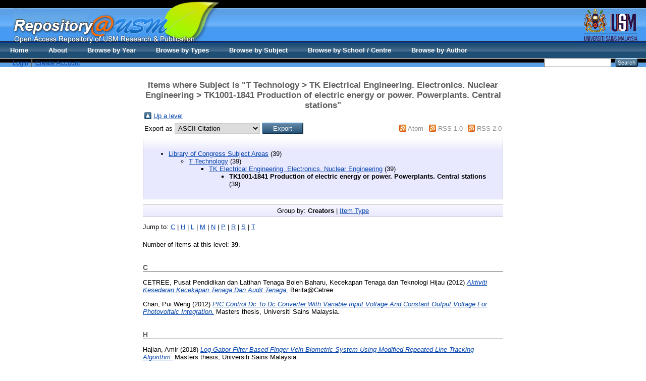

--- FILE ---
content_type: text/html; charset=utf-8
request_url: http://eprints.usm.my/view/subjects/TK1001-1841.html
body_size: 21239
content:
<!DOCTYPE html PUBLIC "-//W3C//DTD XHTML 1.0 Transitional//EN" "http://www.w3.org/TR/xhtml1/DTD/xhtml1-transitional.dtd">
<html xmlns="http://www.w3.org/1999/xhtml">
  <head>
    <title>Welcome to Repository@USM - USM Research and Publication</title>
        
    <script type="text/javascript" src="/javascript/auto.js"><!-- padder --></script>
    <style type="text/css" media="screen">@import url(/style/auto.css);</style>
    <style type="text/css" media="print">@import url(/style/print.css);</style>
    <link rel="icon" href="/favicon.ico" type="image/x-icon" />
    <link rel="shortcut icon" href="/favicon.ico" type="image/x-icon" />
    <link rel="Top" href="http://eprints.usm.my/" />
    <link rel="Search" href="http://eprints.usm.my/cgi/search" />
    <link rel="Top" href="http://eprints.usm.my/" />
    <link rel="Sword" href="https://eprints.usm.my/sword-app/servicedocument" />
    <link rel="SwordDeposit" href="https://eprints.usm.my/id/contents" />
    <link rel="Search" type="text/html" href="http://eprints.usm.my/cgi/search" />
    <link rel="Search" type="application/opensearchdescription+xml" href="http://eprints.usm.my/cgi/opensearchdescription" title="USM Repository" />
    <script type="text/javascript">
// <![CDATA[
var eprints_http_root = "https:\/\/eprints.usm.my";
var eprints_http_cgiroot = "https:\/\/eprints.usm.my\/cgi";
var eprints_oai_archive_id = "generic.eprints.org";
var eprints_logged_in = false;
// ]]></script>
    <style type="text/css">.ep_logged_in { display: none }</style>
    <link rel="stylesheet" type="text/css" href="/style/auto-3.3.16.css" />
    <script type="text/javascript" src="/javascript/auto-3.3.16.js"><!--padder--></script>
    <!--[if lte IE 6]>
        <link rel="stylesheet" type="text/css" href="/style/ie6.css" />
   <![endif]-->
    <meta name="Generator" content="EPrints 3.3.16" />
    <meta http-equiv="Content-Type" content="text/html; charset=UTF-8" />
    <meta http-equiv="Content-Language" content="en" />
    
    <style type="text/css" media="screen">@import url(/style/nojs.css);</style>
    <script type="text/javascript" src="/javascript/jscss.js"><!-- padder --></script>
  </head>

  <body bgcolor="#ffffff" text="#000000">
    <div class="ep_noprint"><noscript><style type="text/css">@import url(http://eprints.usm.my/style/nojs.css);</style></noscript></div>
    
    
    <div> 
    <table border="0" width="100%" cellspacing="0" cellpadding="0">
    <tr>
      <td width="100%" background="http://eprints.usm.my/images/banner_bg.jpg" height="108" valign="top">
        <table border="0" width="100%" cellspacing="0" cellpadding="0">
          <tr>
            <td width="2%" height="85" valign="top"></td>
            <td width="60%" height="85" valign="top"><img border="0" src="http://eprints.usm.my/images/banner_repository.jpg" width="408" height="85" /></td>
            <td width="38%" height="85" valign="top" align="right"><img border="0" src="http://eprints.usm.my/images/banner_logousm.jpg" width="134" height="85" /></td>
          </tr>
          <tr>

            <td width="100%" height="23" colspan="3">
              <table border="0" width="100%" cellspacing="0" cellpadding="0">
                <tr>
                  <td width="2%"></td>
                  <td width="68%"><ul class="ep_tm_key_tools" id="ep_tm_menu_tools"><li><a href="http://eprints.usm.my/cgi/users/home">Login</a></li><li><a href="/cgi/register">Create Account</a></li></ul></td>

  <ul class="ep_tm_menu"><li><a href="http://eprints.usm.my">Home</a></li><li><a href="http://eprints.usm.my/information.html">About</a></li><li><a href="http://eprints.usm.my/view/year/">Browse by Year</a></li> <li><a href="http://eprints.usm.my/view/type/">Browse by Types</a></li>  <li><a href="http://eprints.usm.my/view/subjects/">Browse by Subject</a></li><li><a href="http://eprints.usm.my/view/divisions/">Browse by School / Centre</a></li><li><a href="http://eprints.usm.my/view/creators/">Browse by Author</a></li></ul>

                  <td width="28%" align="right"> 
        		<form method="get" accept-charset="utf-8" action="http://eprints.usm.my/cgi/search" style="display:inline">
          		   <input class="ep_tm_searchbarbox" accept-charset="utf-8" size="20" type="text" name="q" />
          		   <input class="ep_tm_searchbarbutton" value="Search" type="submit" name="_action_search" />
          		   <input type="hidden" name="_order" value="bytitle" />
          		   <input type="hidden" name="basic_srchtype" value="ALL" />
          		   <input type="hidden" name="_satisfyall" value="ALL" />
        		</form>   
                   </td>
                </tr>
		</table></td></tr></table></td></tr></table></div>

<div align="center">
  
  <table width="720" class="ep_tm_main"><tr><td align="left">
    <h1 class="ep_tm_pagetitle">Items where Subject is "T Technology &gt; TK Electrical Engineering. Electronics. Nuclear Engineering &gt; TK1001-1841 Production of electric energy or power. Powerplants. Central stations"</h1>
    <table><tr><td><a href="./"><img src="/style/images/multi_up.png" border="0" /></a></td><td><a href="./">Up a level</a></td></tr></table><form method="get" accept-charset="utf-8" action="http://eprints.usm.my/cgi/exportview">
<table width="100%"><tr>
  <td align="left">Export as <select name="format"><option value="Text">ASCII Citation</option><option value="BibTeX">BibTeX</option><option value="DC">Dublin Core</option><option value="XML">EP3 XML</option><option value="EndNote">EndNote</option><option value="HTML">HTML Citation</option><option value="JSON">JSON</option><option value="METS">METS</option><option value="CSV">Multiline CSV</option><option value="Ids">Object IDs</option><option value="ContextObject">OpenURL ContextObject</option><option value="RDFNT">RDF+N-Triples</option><option value="RDFN3">RDF+N3</option><option value="RDFXML">RDF+XML</option><option value="Refer">Refer</option><option value="RIS">Reference Manager</option></select><input value="Export" name="_action_export_redir" type="submit" class="ep_form_action_button" /><input name="view" id="view" value="subjects" type="hidden" /><input name="values" id="values" value="TK1001-1841" type="hidden" /></td>
  <td align="right"> <span class="ep_search_feed"><a href="http://eprints.usm.my/cgi/exportview/subjects/TK1001-1841/Atom/TK1001-1841.xml"><img src="/style/images/feed-icon-14x14.png" alt="[feed]" border="0" /></a> <a href="http://eprints.usm.my/cgi/exportview/subjects/TK1001-1841/Atom/TK1001-1841.xml">Atom</a></span> <span class="ep_search_feed"><a href="http://eprints.usm.my/cgi/exportview/subjects/TK1001-1841/RSS/TK1001-1841.rss"><img src="/style/images/feed-icon-14x14.png" alt="[feed]" border="0" /></a> <a href="http://eprints.usm.my/cgi/exportview/subjects/TK1001-1841/RSS/TK1001-1841.rss">RSS 1.0</a></span> <span class="ep_search_feed"><a href="http://eprints.usm.my/cgi/exportview/subjects/TK1001-1841/RSS2/TK1001-1841.xml"><img src="/style/images/feed-icon-14x14.png" alt="[feed]" border="0" /></a> <a href="http://eprints.usm.my/cgi/exportview/subjects/TK1001-1841/RSS2/TK1001-1841.xml">RSS 2.0</a></span></td>
</tr>
<tr>
  <td align="left" colspan="2">
    
  </td>
</tr>
</table>

</form><div class="ep_toolbox"><div class="ep_toolbox_content"><ul><li><a href="subjects.html">Library of Congress Subject Areas</a> (39)<ul><li><a href="T.html">T Technology</a> (39)<ul><li><a href="TK.html">TK Electrical Engineering. Electronics. Nuclear Engineering</a> (39)<ul><li><strong>TK1001-1841 Production of electric energy or power. Powerplants. Central stations</strong> (39)</li></ul></li></ul></li></ul></li></ul></div></div><div class="ep_view_page ep_view_page_view_subjects"><div class="ep_view_group_by">Group by: <span class="ep_view_group_by_current">Creators</span> | <a href="TK1001-1841.type.html">Item Type</a></div><div class="ep_view_jump ep_view_subjects_creators_name_jump"><div class="ep_view_jump_to">Jump to: <a href="#group_C">C</a> | <a href="#group_H">H</a> | <a href="#group_L">L</a> | <a href="#group_M">M</a> | <a href="#group_N">N</a> | <a href="#group_P">P</a> | <a href="#group_R">R</a> | <a href="#group_S">S</a> | <a href="#group_T">T</a></div></div><div class="ep_view_blurb">Number of items at this level: <strong>39</strong>.</div><a name="group_C"></a><h2>C</h2><p>


    <span class="person_name">CETREE, Pusat Pendidikan dan Latihan Tenaga Boleh Baharu, Kecekapan Tenaga dan Teknologi Hijau</span>
  

(2012)

<a href="http://eprints.usm.my/32890/"><em>Aktiviti Kesedaran Kecekapan Tenaga Dan Audit Tenaga.</em></a>


    Berita@Cetree.
    
    
  


  


</p><p>


    <span class="person_name">Chan, Pui Weng</span>
  

(2012)

<a href="http://eprints.usm.my/46100/"><em>PIC Control Dc To Dc Converter With Variable Input Voltage And Constant Output Voltage For Photovoltaic Integration.</em></a>


    Masters thesis, Universiti Sains Malaysia.
  



</p><a name="group_H"></a><h2>H</h2><p>


    <span class="person_name">Hajian, Amir</span>
  

(2018)

<a href="http://eprints.usm.my/44281/"><em>Log-Gabor Filter Based Finger Vein Biometric System Using Modified Repeated Line Tracking Algorithm.</em></a>


    Masters thesis, Universiti Sains Malaysia.
  



</p><p>


    <span class="person_name">Hasan, Samiyah Umill Hakim</span>
  

(2018)

<a href="http://eprints.usm.my/44274/"><em>Implementation Of Wireless Monitoring System On The Performance Of 48v Dc-Dc Boost Converter In Photovoltaic Solar Energy.</em></a>


    Masters thesis, Universiti Sains Malaysia.
  



</p><p>


    <span class="person_name">Hashim, Solehah Md</span>
  

(2018)

<a href="http://eprints.usm.my/44276/"><em>Low Power Heater Design On Flexible Printed Circuit Board For Incubator Application.</em></a>


    Masters thesis, Universiti Sains Malaysia.
  



</p><a name="group_L"></a><h2>L</h2><p>


    <span class="person_name">Latif, Mohd Shahed</span>
  

(2008)

<a href="http://eprints.usm.my/9094/"><em>Reducing Harmonic Voltage At Industrial Area Distribution Network Using Network Configuration Management [TK1007. S526 2008 f rb].</em></a>


    Masters thesis, Universiti Sains Malaysia.
  



</p><p>


    <span class="person_name">Ling, Poh Ping</span>
  

(2018)

<a href="http://eprints.usm.my/44311/"><em>Analytical Modelling And Efficiency Optimisation Of Permanent Magnet Synchronous Machine Using Particle Swarm Optimisation.</em></a>


    Masters thesis, Universiti Sains Malaysia.
  



</p><a name="group_M"></a><h2>M</h2><p>


    <span class="person_name">Mahmood, Hamzah Naser</span>
  

(2018)

<a href="http://eprints.usm.my/44279/"><em>Implementation Of A New Technique For Magnetic Improvised Explosive Device Detection.</em></a>


    Masters thesis, Universiti Sains Malaysia.
  



</p><a name="group_N"></a><h2>N</h2><p>


    <span class="person_name">Ng, Yit Ming</span>
  

(2018)

<a href="http://eprints.usm.my/44278/"><em>Electrostatic Discharge Protection Circuit Design In Deep Sub-Micron Technology For Automotive Application.</em></a>


    Masters thesis, Universiti Sains Malaysia.
  



</p><a name="group_P"></a><h2>P</h2><p>


    <span class="person_name">PPKEE, Pusat Pengajian Kejuruteraan Elektrik &amp; Elektronik</span>
  

(1993)

<a href="http://eprints.usm.my/13371/"><em>EEE 237 - PENGANTAR KEJURUTERAAN KUASA JUN 1993.</em></a>


    [Teaching Resource]
  


  


</p><p>


    <span class="person_name">PPKEE, Pusat Pengajian Kejuruteraan Elektrik &amp; Elektronik</span>
  

(1997)

<a href="http://eprints.usm.my/18307/"><em>EEE 237 - PENGANTAR KEJURUTERAAN KUASA SEPT 1997.</em></a>


    [Teaching Resource]
  


  


</p><p>


    <span class="person_name">PPKEE, Pusat Pengajian Kejuruteraan Elektrik &amp; Elektronik</span>
  

(1993)

<a href="http://eprints.usm.my/13377/"><em>EEE 237 - PENGHANTAR KEJURUTERAAN KUASA APRIL 1993.</em></a>


    [Teaching Resource]
  


  


</p><p>


    <span class="person_name">PPKEE, Pusat Pengajian Kejuruteraan Elektrik &amp; Elektronik</span>
  

(1994)

<a href="http://eprints.usm.my/13386/"><em>EEE 237 - PENGHANTAR KEJURUTERAAN KUASA APRIL 1994.</em></a>


    [Teaching Resource]
  


  


</p><p>


    <span class="person_name">PPKEE, Pusat Pengajian Kejuruteraan Elektrik &amp; Elektronik</span>
  

(1995)

<a href="http://eprints.usm.my/13404/"><em>EEE 237 - PENGHANTAR KEJURUTERAAN KUASA APRIL 1995.</em></a>


    [Teaching Resource]
  


  


</p><p>


    <span class="person_name">PPKEE, Pusat Pengajian Kejuruteraan Elektrik &amp; Elektronik</span>
  

(1992)

<a href="http://eprints.usm.my/13368/"><em>EEE 237 - PENGHANTAR KEJURUTERAAN KUASA OKT-NOV 1992.</em></a>


    [Teaching Resource]
  


  


</p><p>


    <span class="person_name">PPKEE, Pusat Pengajian Kejuruteraan Elektrik &amp; Elektronik</span>
  

(1993)

<a href="http://eprints.usm.my/13439/"><em>EEE 313 - SISTEM KAWALAN I JUN 1993.</em></a>


    [Teaching Resource]
  


  


</p><p>


    <span class="person_name">PPKEE, Pusat Pengajian Kejuruteraan Elektrik &amp; Elektronik</span>
  

(1991)

<a href="http://eprints.usm.my/13442/"><em>EEE 313 - SISTEM KAWALAN I OKT-NOV 1991.</em></a>


    [Teaching Resource]
  


  


</p><p>


    <span class="person_name">PPKEE, Pusat Pengajian Kejuruteraan Elektrik &amp; Elektronik</span>
  

(1992)

<a href="http://eprints.usm.my/13443/"><em>EEE 313 - SISTEM KAWALAN I OKT-NOV 1992.</em></a>


    [Teaching Resource]
  


  


</p><p>


    <span class="person_name">PPKEE, Pusat Pengajian Kejuruteraan Elektrik &amp; Elektronik</span>
  

(2010)

<a href="http://eprints.usm.my/21486/"><em>EEE 350 - SISTEM KAWALAN NOVEMBER 2010.</em></a>


    [Teaching Resource]
  


  


</p><p>


    <span class="person_name">PPKEE, Pusat Pengajian Kejuruteraan Elektrik &amp; Elektronik</span>
  

(2017)

<a href="http://eprints.usm.my/34914/"><em>EEE 350/3 CONTROL SYSTEMS[SISTEM KAWALAN] (DECEMBER 2016 / JANUARY 2017).</em></a>


    [Teaching Resource]
  


  


</p><p>


    <span class="person_name">PPKEE, Pusat Pengajian Kejuruteraan Elektrik &amp; Elektronik</span>
  

(1997)

<a href="http://eprints.usm.my/18317/"><em>EEE 375 - PENGHANTARAN DAN PENGAGIHAN KUASA SEPT 1997.</em></a>


    [Teaching Resource]
  


  


</p><p>


    <span class="person_name">PPKEE, Pusat Pengajian Kejuruteraan Elektrik &amp; Elektronik</span>
  

(2009)

<a href="http://eprints.usm.my/21412/"><em>EEE 542 - INDUSTRIAL POWER ELECTRONICS NOVEMBER 2009.</em></a>


    [Teaching Resource]
  


  


</p><p>


    <span class="person_name">PPKEE, Pusat Pengajian Kejuruteraan Elektrik &amp; Elektronik</span>
  

(2010)

<a href="http://eprints.usm.my/21515/"><em>EEE 542 - INDUSTRIAL POWER ELECTRONICS NOVEMBER 2010.</em></a>


    [Teaching Resource]
  


  


</p><p>


    <span class="person_name">PPKEE, Pusat Pengajian Kejuruteraan Elektrik &amp; Elektronik</span>
  

(2008)

<a href="http://eprints.usm.my/14279/"><em>EEE542 - INDUSTRIAL POWER ELECTRONICS - NOVEMBER 2008.</em></a>


    [Teaching Resource]
  


  


</p><p>


    <span class="person_name">PPKEE, Pusat Pengajian Kejuruteraan Elektrik &amp; Elektronik</span>
  

(2017)

<a href="http://eprints.usm.my/33378/"><em>EEK 369/3 HIGH VOLTAGE SYSTEM [SISTEM VOLTAN TINGGI] (DECEMBER 2016 / JANUARY 2017).</em></a>


    [Teaching Resource]
  


  


</p><p>


    <span class="person_name">PPKEE, Pusat Pengajian Kejuruteraan Elektrik &amp; Elektronik</span>
  

(2010)

<a href="http://eprints.usm.my/21554/"><em>EEK 464 - SISTEM VOLTAN TINGGI NOVEMBER 2010.</em></a>


    [Teaching Resource]
  


  


</p><p>


    <span class="person_name">PPKEE, Pusat Pengajian Kejuruteraan Elektrik &amp; Elektronik</span>
  

(2008)

<a href="http://eprints.usm.my/14667/"><em>EEK 465 - EKONOMI DAN PENGURUSAN SISTEM KUASA - NOVEMBER 2008.</em></a>


    [Teaching Resource]
  


  


</p><p>


    <span class="person_name">PPKEE, Pusat Pengajian Kejuruteraan Elektrik &amp; Elektronik</span>
  

(2017)

<a href="http://eprints.usm.my/33380/"><em>EEK 470 ELECTRICAL POWER DISTRIBUTION SYSTEM [SISTEM PENGAGIHAN ELEKTRIK KUASA] (DECEMBER 2016 / JANUARY 2017).</em></a>


    [Teaching Resource]
  


  


</p><p>


    <span class="person_name">PPKEE, Pusat Pengajian Kejuruteraan Elektrik &amp; Elektronik</span>
  

(2010)

<a href="http://eprints.usm.my/21555/"><em>EEK 471 - ELEKTRONIK KUASA LANJUTAN NOVEMBER 2010.</em></a>


    [Teaching Resource]
  


  


</p><p>


    <span class="person_name">PPKEE, Pusat Pengajian Kejuruteraan Elektrik &amp; Elektronik</span>
  

(2010)

<a href="http://eprints.usm.my/21556/"><em>EEK 473 - SISTEM PENGAGIHAN ELEKTRIK KUASA NOVEMBER 2010.</em></a>


    [Teaching Resource]
  


  


</p><p>


    <span class="person_name">PPKEE, Pusat Pengajian Kejuruteraan Elektrik &amp; Elektronik</span>
  

(2017)

<a href="http://eprints.usm.my/33382/"><em>EEK 475 ECONOMY AND MANAGEMENT ON POWER SYSTEM [EKONOMI DAN PENGURUSAN SISTEM KUASA ] (DECEMBER 2016 / JANUARY 2017).</em></a>


    [Teaching Resource]
  


  


</p><p>


    <span class="person_name">PPKEE, Pusat Pengajian Kejuruteraan Elektrik &amp; Elektronik</span>
  

(2008)

<a href="http://eprints.usm.my/14282/"><em>EEK260 - MESIN ELEKTRIK - JUN 2008.</em></a>


    [Teaching Resource]
  


  


</p><p>


    <span class="person_name">PPKEE, Pusat Pengajian Kejuruteraan Elektrik &amp; Elektronik</span>
  

(2008)

<a href="http://eprints.usm.my/14290/"><em>EEK467 - MESIN DAN PACUAN ELEKTRIK - NOVEMBER 2008.</em></a>


    [Teaching Resource]
  


  


</p><p>


    <span class="person_name">PPKEE, Pusat Pengajian Kejuruteraan Elektrik &amp; Elektronik</span>
  

(2008)

<a href="http://eprints.usm.my/14676/"><em>EEU104 - TEKNOLOGI ELEKTRIK - JUN 2008.</em></a>


    [Teaching Resource]
  


  


</p><p>


    <span class="person_name">PPKEE, Pusat Pengajian Kejuruteraan Elektrik &amp; Elektronik</span>
  

(2008)

<a href="http://eprints.usm.my/14678/"><em>EEU104 - TEKNOLOGI ELEKTRIK - NOVEMBER 2008.</em></a>


    [Teaching Resource]
  


  


</p><p>


    <span class="person_name">PPKK, Pusat Pengajian Kejuruteraan Kimia</span>
  

(2007)

<a href="http://eprints.usm.my/986/"><em>EKC 214- ENERGY BALANCE OCT-NOV 07.</em></a>


    [Teaching Resource]
  


  


</p><a name="group_R"></a><h2>R</h2><p>


    <span class="person_name">Razak, Dzulkifli Abd </span>
  

(2011)

<a href="http://eprints.usm.my/31853/"><em>MY SAY: Stop the nuclear roulette.</em></a>


    The Edge Malaysia.
     p. 1.
    
  


  


</p><a name="group_S"></a><h2>S</h2><p>


    <span class="person_name">S. Mohideen Ali , Mohammad Ariff</span>
  

(2016)

<a href="http://eprints.usm.my/33000/"><em>The design of calibration circuit for analog-to-digital converter (ADC).</em></a>


    Masters thesis, Universiti Sains Malaysia.
  



</p><a name="group_T"></a><h2>T</h2><p>


    <span class="person_name">Thomas, Mini</span> and <span class="person_name">Rajiv, Sheeja</span>
  

(2019)

<a href="http://eprints.usm.my/47891/"><em>Electrospun Poly (Ionic Liquid) Membrane Based Solar Cell For Sustainable Clean Energy.</em></a>


    European Proceedings of Social and Behavioural Sciences, 89.
     pp. 218-231.
     ISSN 2357-1330
  


  


</p><div class="ep_view_timestamp">This list was generated on <strong>Wed Jan 21 01:51:08 2026 +08</strong>.</div></div>
  </td></tr></table>
</div>


<div class="ep_tm_footer ep_noprint">
  <hr noshade="noshade" class="ep_ruler" />
  <hr class="ep_tm_last" />
  <div style="float: right; margin-left: 1em"><a href="http://eprints.org/software/"><img src="/images/eprintslogo.gif" border="0" /></a></div>
  <div style="font-size: 80%;">
    <div>USM Repository is powered by <em><a href="http://eprints.org/software/">EPrints 3</a></em> which is developed by the <a href="http://www.ecs.soton.ac.uk/">School of Electronics and Computer Science</a> at the University of Southampton. <a href="/eprints/">More information and software credits</a>.</div>
  </div>
</div>

<script src="//static.getclicky.com/js" type="text/javascript">// <!-- No script --></script>
<script type="text/javascript">try{ clicky.init(66452380); }catch(e){}</script>
<noscript><p><img alt="Clicky" width="1" height="1" src="//in.getclicky.com/66452380ns.gif" /></p></noscript>

<script>
  (function(i,s,o,g,r,a,m){i['GoogleAnalyticsObject']=r;i[r]=i[r]||function(){
  (i[r].q=i[r].q||[]).push(arguments)},i[r].l=1*new Date();a=s.createElement(o),
  m=s.getElementsByTagName(o)[0];a.async=1;a.src=g;m.parentNode.insertBefore(a,m)
  })(window,document,'script','//www.google-analytics.com/analytics.js','ga');

  ga('create', 'UA-20405776-6', 'usm.my');
  ga('send', 'pageview');
</script>

<!-- AddToAny BEGIN -->
<div class="a2a_kit a2a_default_style">
<a class="a2a_dd" href="http://www.addtoany.com/share_save">Share</a>
<span class="a2a_divider"></span>
<a class="a2a_button_facebook"></a>
<a class="a2a_button_twitter"></a>
<a class="a2a_button_google_plus"></a>
<a class="a2a_button_mendeley"></a>
<a class="a2a_button_email"></a>
<a class="a2a_button_evernote"></a>
</div>
<script type="text/javascript" src="//static.addtoany.com/menu/page.js">// <!-- No script --></script>
<!-- AddToAny END -->

  </body>
</html>